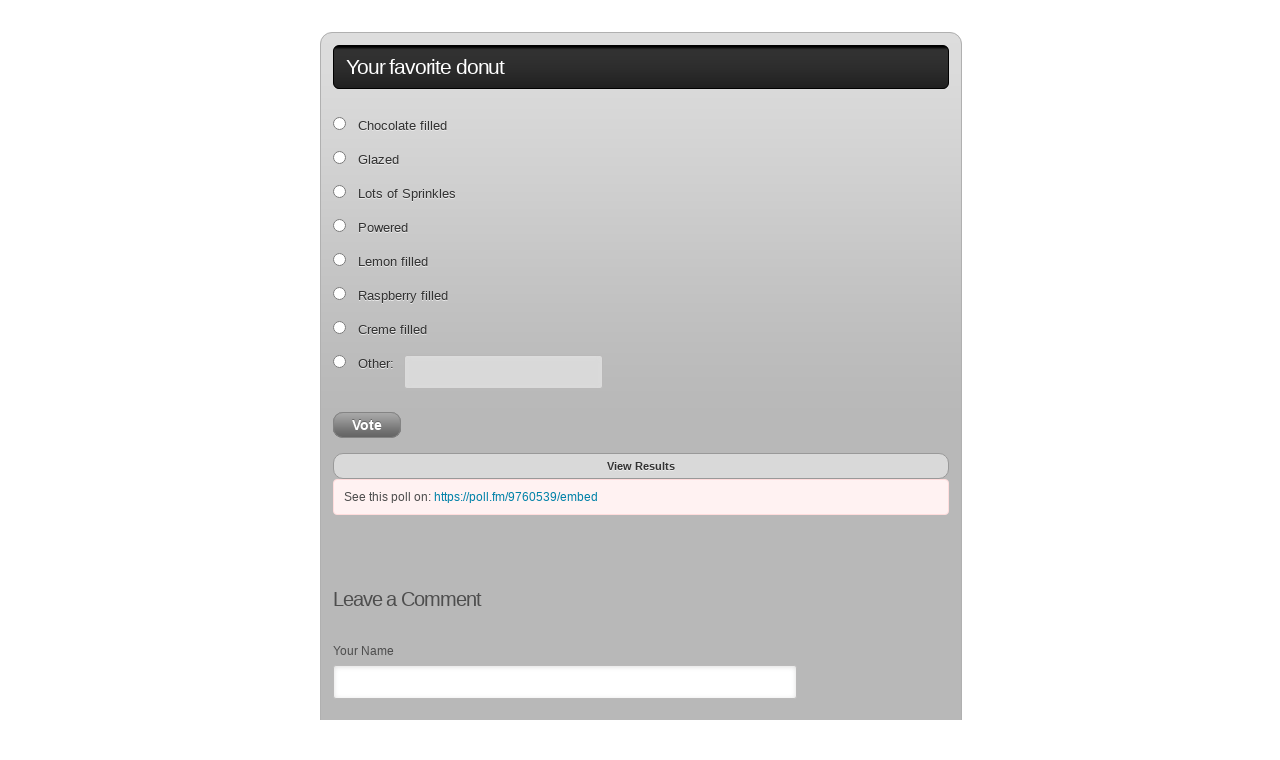

--- FILE ---
content_type: text/html; charset=utf-8
request_url: https://poll.fm/9760539
body_size: 4819
content:
<!DOCTYPE html>
<html lang="en">

<head>
		<meta http-equiv="Content-Type" content="text/html; charset=UTF-8" />
		<link rel="shortcut icon" href="https://app.crowdsignal.com/images/favicon.png" type="image/vnd.microsoft.icon" />
	<link rel="icon" href="https://app.crowdsignal.com/images/favicon.png" type="image/vnd.microsoft.icon" />
	

	<title>
	Your favorite donut (poll 9760539)	</title>

	<script type="text/javascript">
		var pd_cdn_url = 'https://poll.fm';
		var pd_cookie_domain = '.poll.fm';

		document.documentElement.className += " js";
	</script>

	<script defer src="https://use.fontawesome.com/releases/v5.3.1/js/all.js" integrity="sha384-kW+oWsYx3YpxvjtZjFXqazFpA7UP/MbiY4jvs+RWZo2+N94PFZ36T6TFkc9O3qoB" crossorigin="anonymous"></script>

	  
<link rel="stylesheet" href="https://poll.fm/css/production/styles.css?m=1710953687" type="text/css" media="all"/>
  <script type="text/javascript" charset="utf-8" src="https://poll.fm/js/jquery/jquery.js"></script>
  <script type="text/javascript" charset="utf-8" src="https://poll.fm/js/validate.js"></script>
  <script type="text/javascript" charset="utf-8" src="https://poll.fm/js/community.js"></script>
<link rel="canonical" href="https://poll.fm/9760539" />
<link rel="alternate" type="application/rss+xml" title="Your favorite donut" href="https://poll.fm/9760539/feed" />
<meta name="robots" content="noindex, nofollow, noarchive" />    
<script type="text/javascript" src="https://stats.wp.com/w.js" async defer></script>

<script defer id="bilmur" data-provider="crowdsignal" data-service="admin" src="https://s0.wp.com/wp-content/js/bilmur.min.js?i=8&m=202604"></script><meta name="google-site-verification" content="Vb-nO0TU1JmhUxrqIO0VI06y5UbGraDa62wy5BgLrg0" />
<meta name="viewport" content="width=device-width, initial-scale=1, maximum-scale=5, user-scalable=1"/><style>/*  Aluminum light med */

.pds-box{
	font-family: Helvetica, Arial, sans-serif;
	font-size: 12px;
	text-align: left;
	color: #4e4e4e;
	width: 300px;
	background: #b8b8b8 url('https://app.crowdsignal.com/polls/alum-bg.png') top left repeat-x;
	border: 1px solid #b0b0b0;
	-webkit-border-radius: 12px;
	-moz-border-radius: 12px;
	border-radius: 12px;
}

.pds-box A{outline: none;}
.pds-box A:hover{outline: none;}
.pds-box A:active{outline: none;}
.pds-box A:focus{outline: none;}
.pds-box LABEL{outline: none;}


.pds-clear{
	display: block;
	clear: both;
}

.pds-box-outer{
	padding: 12px;
}

.pds-question-top{
	font-weight: bold;
	font-size: 14px;
	border: 1px solid #000;
	background: #000 url(https://app.crowdsignal.com/polls/alum-question-bg.png) top left repeat-x;
	line-height: 130%;
	color: #fff;
	padding: 12px;
	-webkit-border-radius: 6px;
	-moz-border-radius: 6px;
	border-radius: 6px;
	position:relative;
}

.pds-answer{
	padding: 20px 0px 20px 0px;
}

.pds-answer label{
	color: #333;
	font-size: 13px;
	line-height: 140%;
	position: relative;
	font-family: Arial, Helvetica, sans-serif;
	text-shadow: 0 1px 0 #ebebeb;
}

.pds-answer-group{
	display: block;
	padding: 8px 0px;
}

.pds-answer-group BR{
	display: none;
}

.pds-answer-input{
	display: block;
	float:left;
	width: 25px;
}

.pds-input-label{
	display: block;
	float:left;
	width: 245px;
	cursor: pointer;
}

.pds-answer-other{
	padding: 0px 0px 0px 10px;
}

.pds-textfield{
	background: #d9d9d9;
	border: 1px solid #999;
	font-size: 12px;
	padding: 2px;
	width: 185px;
}

.pds-answer-other BR{
	display: none;
}

.pds-other-label{
	display: block;
	float:left;
	cursor: pointer;
}	

.pds-feedback-result {
	float:right;
}

.pds-answer-text { 
	float:left
}

.pds-feedback-group
{
	display: block;
	padding: 8px 0px 8px 0px;
}

.pds-feedback-label{
	display: block;
	padding: 0px 0px 5px 0px;
	text-shadow: 0 -1px 0 #ebebeb;
}

.pds-feedback-per{
	font-weight: bold;
}

.pds-feedback-votes{
	font-weight: normal;
}

.pds-answer-feedback {
	background: #979797 url(https://app.crowdsignal.com/polls/alum-feedback.png) repeat-x top left;
	height: 19px;
	border-right: 1px solid #838383;
	position: relative;
}

.pds-answer-feedback-bar {
	font-size: 2px;
	background: #8fa1b7 url(https://app.crowdsignal.com/polls/alum-feedback.png) repeat-x bottom left;
	height: 19px;
	border-left: 1px solid #4d6382;
	border-right: 1px solid #4d6382;
}

.pds-vote {
	padding: 0px 0px;
}

.pds-votebutton-outer {
}

.pds-vote BR{
	display: none;
}

.pds-vote-button {
	color: #fff;
	padding: 4px 18px;
	white-space: nowrap;
	background: #676767 url(https://app.crowdsignal.com/polls/alum-but-bg.png) repeat-x bottom left;
	-moz-border-radius: 10px;
	-webkit-border-radius: 10px;
	border-radius: 10px;
	border: 1px solid #848484;
	cursor: pointer;
	font-size: 14px;
	font-family: 'Lucida Grande',Verdana,Arial;	
	text-decoration: none;
	font-weight: bold;
	white-space: nowrap;
	text-shadow: 0 -1px 0 #666;
}

.pds-vote-button:hover{
	background: #afafaf url(https://app.crowdsignal.com/polls/alum-but-bg.png) repeat-x top left;
	color: #ccc;
	border-color: #444;
}

.pds-vote-button-load {
	color: #fff;
	padding: 4px 18px;
	white-space: nowrap;
	-moz-border-radius: 10px;
	-webkit-border-radius: 10px;
	border-radius: 10px;
	border: 1px solid #848484;
	cursor: pointer;
	font-size: 14px;
	font-family: 'Lucida Grande',Verdana,Arial;	
	text-decoration: none;
	font-weight: bold;
	white-space: nowrap;
	text-shadow: 0 -1px 0 #666;
	background:#676767 url(https://app.crowdsignal.com/polls/vote-loader-676767.gif) no-repeat scroll 50% 50%;
}

.pds-vote-button-load SPAN{
	visibility: hidden;
}

.pds-links{
	display: block;
	background: #d9d9d9;
	padding: 0px 20px;
	-moz-border-radius: 10px;
	-webkit-border-radius: 10px;
	border-radius: 10px;
	border: 1px solid #999;
	margin: 20px 0px 0px 0px;
	text-align: center;
}

.pds-links-back{
	display: block;
	background: #d9d9d9;
	padding: 0px 20px;
	-moz-border-radius: 10px;
	-webkit-border-radius: 10px;
	border-radius: 10px;
	border: 1px solid #999;
	width: auto;
	float: none;
	text-align: center;
	margin: 0px;
}

.pds-links A{
	font-family: Helvetica, Arial, sans-serif;
	font-size:11px;
	color: #333;
	line-height: 24px;
	text-decoration: none;
	padding: 0px 7px;
	text-shadow: 0 1px 0 #ebebeb;
	font-weight: bold;
}

.pds-links-back A{
	font-family: Helvetica, Arial, sans-serif;
	font-size:11px;
	color: #333;
	line-height: 24px;
	text-decoration: none;
	text-shadow: 0 1px 0 #ebebeb;
	font-weight: bold;
	float: none;
	display: inline-block;
	padding: 0px 7px;
}

.pds-links A:hover{
	text-decoration: underline;
}
.pds-links-back A:hover{
	text-decoration: underline;
}

.pds-pd-link{
	padding: 0px;
}


.pds-comments SPAN{
	font-weight: normal;
}

.pds-total-votes{
	padding: 10px 0px 0px 0px;
	position: relative;
	font-family: Helvetica, Arial, sans-serif;
	color: #333;
	font-size:12px;
	text-shadow: 0 1px 0 #ebebeb;
}

.pds-total-votes SPAN{
	font-weight: bold;
}

.pds-links A{
white-space:nowrap;
}</style>	<meta name="twitter:card" content="summary_large_image" />
	<meta name="twitter:site" content="@Crowdsignalcom" />
	<meta name="twitter:description" content="Poll Answers: Chocolate filled, Glazed, Lots of Sprinkles, Powered, Lemon filled, Raspberry filled, Creme filled, " />
	<meta name="twitter:title" content="Your favorite donut" />
	<meta name="twitter:url" content="https://poll.fm/9760539" />
	<meta name="twitter:image" content="https://app.crowdsignal.com/images/twitter-card.png" />
	
	<!--[if IE 7]>
		<link rel="stylesheet" type="text/css" href="https://poll.fm/css/ie7.css?v=5" />
	<![endif]-->

	<!--[if !IE 7]>
		<style type="text/css">
			#wrap {display:table;height:100%}
		</style>
	<![endif]-->

	<!--[if lt IE 10]>
		<script src="https://html5shim.googlecode.com/svn/trunk/html5.js"></script>
	<![endif]-->

	<meta name="viewport" content="width=device-width, maximum-scale=1.0" />
</head>

<body data-ajax-nonce="08ab12ea16" class="shadow logged-out cs-poll">
	<div class="cs-site-content">
		<!-- Google Tag Manager (noscript) -->
	<noscript><iframe src="https://www.googletagmanager.com/ns.html?id=GTM-WQF7499" height="0" width="0" style="display:none;visibility:hidden"></iframe></noscript>
	<!-- End Google Tag Manager (noscript) -->
			<div id="page">
														
			<div id="stage">
 <script type="text/javascript">

	last_comment_hover = null;

			window.is_poll_fm = true;
	
</script>
<div id="stage-inner">
	<div class="grid">
		<div class="grid-center">
						<!-- lots of divs for style compatibility... -->
			<div id="poll">
			<div class="PDS_Poll">
			<div class="css-box pds-box">
			<div class="css-box-outer pds-box-outer">
			<div class="css-box-inner pds-box-inner">
			<main class="css-box-top pds-box-top">
			<form method="get" name="formPoll" action="">
	<div class="css-question pds-question">
		<div class="css-question-outer pds-question-outer">
			<div class="css-question-inner pds-question-inner">
				<div class="css-question-top pds-question-top" style="">
					
					<h2>Your favorite donut</h2>
				</div>
			</div>
		</div>
	</div>

	<div class="css-answer pds-answer">
		<span role="group" aria-label="Your favorite donut">
							<div class="css-answer-group pds-answer-group">

										<div class="css-answer-row pds-answer-row">
						<span class="css-answer-input pds-answer-input">
																	<input type="radio" name="PDI_answer" id="PDI_answer44640059" value="44640059" />
														</span>
						<label for="PDI_answer44640059"  style="word-break:break-word;">
							<span class="css-answer-span pds-answer-span">Chocolate filled</span>
						</label>
						<span class="css-clear pds-clear"></span>
					</div>
				</div>
								<div class="css-answer-group pds-answer-group">

										<div class="css-answer-row pds-answer-row">
						<span class="css-answer-input pds-answer-input">
																	<input type="radio" name="PDI_answer" id="PDI_answer44640060" value="44640060" />
														</span>
						<label for="PDI_answer44640060"  style="word-break:break-word;">
							<span class="css-answer-span pds-answer-span">Glazed</span>
						</label>
						<span class="css-clear pds-clear"></span>
					</div>
				</div>
								<div class="css-answer-group pds-answer-group">

										<div class="css-answer-row pds-answer-row">
						<span class="css-answer-input pds-answer-input">
																	<input type="radio" name="PDI_answer" id="PDI_answer44640061" value="44640061" />
														</span>
						<label for="PDI_answer44640061"  style="word-break:break-word;">
							<span class="css-answer-span pds-answer-span">Lots of Sprinkles</span>
						</label>
						<span class="css-clear pds-clear"></span>
					</div>
				</div>
								<div class="css-answer-group pds-answer-group">

										<div class="css-answer-row pds-answer-row">
						<span class="css-answer-input pds-answer-input">
																	<input type="radio" name="PDI_answer" id="PDI_answer44640062" value="44640062" />
														</span>
						<label for="PDI_answer44640062"  style="word-break:break-word;">
							<span class="css-answer-span pds-answer-span">Powered</span>
						</label>
						<span class="css-clear pds-clear"></span>
					</div>
				</div>
								<div class="css-answer-group pds-answer-group">

										<div class="css-answer-row pds-answer-row">
						<span class="css-answer-input pds-answer-input">
																	<input type="radio" name="PDI_answer" id="PDI_answer44640063" value="44640063" />
														</span>
						<label for="PDI_answer44640063"  style="word-break:break-word;">
							<span class="css-answer-span pds-answer-span">Lemon filled</span>
						</label>
						<span class="css-clear pds-clear"></span>
					</div>
				</div>
								<div class="css-answer-group pds-answer-group">

										<div class="css-answer-row pds-answer-row">
						<span class="css-answer-input pds-answer-input">
																	<input type="radio" name="PDI_answer" id="PDI_answer44640064" value="44640064" />
														</span>
						<label for="PDI_answer44640064"  style="word-break:break-word;">
							<span class="css-answer-span pds-answer-span">Raspberry filled</span>
						</label>
						<span class="css-clear pds-clear"></span>
					</div>
				</div>
								<div class="css-answer-group pds-answer-group">

										<div class="css-answer-row pds-answer-row">
						<span class="css-answer-input pds-answer-input">
																	<input type="radio" name="PDI_answer" id="PDI_answer44640065" value="44640065" />
														</span>
						<label for="PDI_answer44640065"  style="word-break:break-word;">
							<span class="css-answer-span pds-answer-span">Creme filled</span>
						</label>
						<span class="css-clear pds-clear"></span>
					</div>
				</div>
								<div class="css-answer-group pds-answer-group">
					<div class="css-answer-row pds-answer-row">
						<span class="css-answer-input pds-answer-input">
							<input type="radio" name="PDI_answer" id="PDI_answerOther" value="other" />
						</span>
						<label for="PDI_answerOther" class="css-other-label pds-other-label">
							<span class="css-answer-span pds-answer-span">
								Other:							</span>
						</label>
						<span class="css-answer-other pds-answer-other">
							<input class="css-textfield pds-textfield" type="text" maxlength="50" name="PDI_OtherText" id="PDI_OtherText" />
						</span>
						<span class="css-clear pds-clear"></span>
					</div>
				</div>
						</span>
</div>

	
		<div class="css-vote pds-vote">
			<div class="css-votebutton-outer pds-votebutton-outer">
				<a
					href="vote"
					id="pd-vote-button9760539"
					role="button"
					style="cursor:pointer;"
					data-vote="{&quot;id&quot;:9760539,&quot;o&quot;:&quot;1&quot;,&quot;b&quot;:&quot;1&quot;,&quot;m&quot;:&quot;0&quot;,&quot;at&quot;:&quot;10&quot;,&quot;t&quot;:2,&quot;v&quot;:0,&quot;e&quot;:604800,&quot;n&quot;:&quot;5f8a733c45ca51e3aab6cbadb3fd847e&quot;}"
					class="vote-button css-vote-button pds-vote-button">
					Vote				</a>
									<span class="css-links pds-links"><a href="/9760539/results" class="css-view-results pds-view-results">View Results</a>
						<br>
						<span class="css-clear pds-clear"></span>
					</span>
					<span class="css-clear pds-clear"></span>
							</div>
		</div>
			<input type='hidden' name='pz' value='391'>

</form>

				<div class="poll-link">
					See this poll on: <a rel="nofollow" target="_blank" href="https://poll.fm/9760539/embed">https://poll.fm/9760539/embed</a>
									</div>
								<div class="cs-poll__comments">
										<p class="clear"></p>
										<p class="clear"></p>

					<div class="cs-poll__comments-form-container">
	<h5>Leave a Comment</h5>

	<form method="post" action="/comment" name="formcomment" id="formcomment">

		<input type="hidden" name="poll_id" id="poll_id" value="9760539" />
		<input type="hidden" name="nonce" value="661b612ae2"/>

		
		<label for="cname">Your Name</label>
		<input type="text" id="cname" maxlength="50" name="cname" class="cs-polls__comments-text-input" />
		<div id="error-cname" style="display: none;" class="comment-error" >Please enter your name.</div>

		<label for="cemail">Email Address</label>
		<input type="text" id="cemail" maxlength="200" name="cemail" class="cs-polls__comments-text-input" />
		<div id="error-cemail" style="display: none;" class="comment-error" >Please enter your email address.</div>

		<label for="curl">Your Website (optional)</label>
		<input type="text" id="curl" maxlength="400" name="curl"  class="cs-polls__comments-text-input" />

		
		<label for="ctext">Your Comment</label>
		<textarea rows="8" class="textarea-block textarea-small" id="ctext" name="ctext" onblur="countchars(this);" onkeyup="countchars(this);" onchange="countchars(this);"></textarea>
		<div id="error-ctext" style="display: none;" class="comment-error is-wide" >Please enter a comment.</div>

		<p class="count"><span id="charcount">0</span>/4000 chars</p>
		<br/>
		<a href="#" onclick="$('#formcomment').submit(); return false;" class="css-vote-button pds-vote-button">Submit Comment</a>
	</form>
</div>
				</div>
			
			</main> <!-- css-box-top pds-box-top -->
			</div> <!-- css-box-inner pds-box-inner -->
			</div> <!-- css-box-outer pds-box-outer -->
			</div> <!-- css-box pds-box -->
			
						</div> <!-- PDS_Poll -->
			</div> <!-- poll -->
		</div>
						<div class="cs-promo-footer">
		<a href="https://crowdsignal.com?ref=survey-footer">
			<img src="https://app.crowdsignal.com/images/svg/cs-logo-dots.svg" class="cs-promo-footer__dots-logo" alt="Crowdsignal logo" />
		</a>
		<div class="cs-promo-footer__footer" style="">
			<a href="https://crowdsignal.com?ref=survey-footer" class="cs-promo-footer__footer-link" title="Create free online surveys today with Crowdsignal!">
				Created at Crowdsignal.com			</a>
		</div>
	</div>
				</div>
</div>

<script type="text/javascript">
	(function() {
		jQuery( '.dismiss' ).click( function() {
			$( this ).parent().remove();
			return false;
		});

		var number_of_choices = 0;

		jQuery( 'input[name=cname]' ).validate( 'required' );
		jQuery( 'input[name=cemail]' ).validate( 'required' );
		jQuery( 'textarea[name=ctext]' ).validate( 'required' );

		jQuery( '.answers li' ).unbind( 'click' ).click( function( e ) {
			//check that type not exceeded...
			e.stopPropagation();

			if( number_of_choices > 1 ) {
				var input = jQuery( this ).find( 'input[name=PDI_answer]' );

				if ( input.val() == 'other' ) return false;

				answer_click( number_of_choices, input );

				if ( input.is(':checked') )
					input.parents( 'li' ).addClass( 'select' );
				else
					input.parents( 'li' ).removeClass( 'select' );

				return true;
			}
		} );

		jQuery( '.answers li img' ).on( 'click', function( e ) {
			jQuery( this ).closest( 'li' ).find( 'input' ).prop( 'checked', true );
		} );

		jQuery( '.answers :input[name=PDI_OtherText]' ).unbind('blur').blur( function() {
			//check that type not exceeded...
			var type = 0;
			if (type == 0) {
				var other_text = jQuery( this ).val();
				if( other_text && other_text.length > 0 )
					jQuery( '#PDI_answerOther' ).prop( 'checked', true );
			}
	    	else if( type > 1 ) {
				var input = jQuery( this );
				answer_click( type, input );

				if( input.val().length > 0 )
					input.parents( 'li' ).addClass( 'select' );
				else
					input.parents( 'li' ).removeClass( 'select' );

	            return true;
			}
		} );

		jQuery( 'a.del-embed-url' ).click( function() {
			var data = {};

			data['_pd_nonce'] = '8bd91fe61e';
			data['id']        = 9760539;

			jQuery.post( '', data, function( response ) {
	          	if ( response ) {
	          		jQuery( '.poll-link' ).fadeOut();
	          	}
	        } );

			return false;
		} );

		jQuery( 'a.toggle-poll-state' ).click( function() {
			var data = {};
			var button = jQuery(this);
			var open = 'Open Poll';
			var close = 'Close Poll';

			data['_pd_nonce'] = '22fd3dbd20';
			data['id']        = 9760539;

			jQuery.post( '', data, function( response ) {
	          	if ( response ) {
	          		if ( response == 'open' )
	          			button.html( close );
	          		else
	          			button.html( open );
	          	}
	        } );

			return false;
		});

	} )();

	alert_no_answer = 'Please choose an answer first!';

	function st_go(a) {
		return '';
	}

	st = {
		"p": "9760539",
		"v": "2"
	};

	
	
	function comment_init() {
	 	// Poll comment moderate click

		$('a.delete-comment, a.approve-comment').unbind('click');

		$( 'a.delete-comment, a.approve-comment' ).click( function() {

			var item   = $( this );
			var row	   = item.parents( 'li.com' );

			// Remove button, show loading
			item.loading();

			$.ajax( {
				url: item.attr( 'href' ) + '&ajax=true',
				success: function( response ) {
					if ( PollDaddy.is_fatal( response ) )
						item.loading();
					else {
						row.replaceWith( response );
						comment_init();
					}
				}
			} );
			return false;
		});
	}

	(function() {
		jQuery('.vote-button').click( vote );

		comment_init();
	})();

</script>


<!-- close stage div -->
</div>

<!-- close page div -->
</div>


<!-- close cs-site-content div -->
</div>

</body>
</html>
